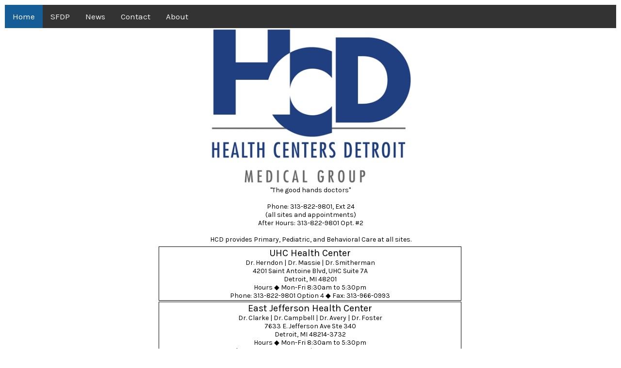

--- FILE ---
content_type: text/html
request_url: https://hcdmg.org/index.html
body_size: 1674
content:
<!DOCTYPE html>
<html lang="en">
    <head>
        <meta charset="UTF-8">
        <title>HCDMG - Home</title>
        <meta name="viewport" content="width=device-width; initial-scale=1.0; maximum-scale=1.0;">
        <link rel="icon" type="image/x-icon" href="https://hcdmg.org/favicon.ico">
        <link rel="icon" type="image/png" href="https://hcdmg.org/favicon_64x64.png">
        <link href='https://fonts.googleapis.com/css?family=Karla' rel='stylesheet'>
        <link rel="stylesheet" href="https://cdnjs.cloudflare.com/ajax/libs/font-awesome/4.7.0/css/font-awesome.min.css">
        <link rel="stylesheet" href="css/style_simple.css">
    </head>
    <body>
<!--    topNav css menu originated from https://www.w3schools.com/howto/howto_js_topnav_responsive.asp-->
        <div class="topNav" id="myTopNav">
            <a href="" class="active" title="You are here at the home page.">Home</a>
            <a href="sliding_fee_discount_program.html" title="Click here to learn more about our Sliding Fee Discount Program and Good Faith Estimates (GFE's).">SFDP</a>
            <a href="news.html" title="HCDF recent news">News</a>
            <a href="contact.html" title="Administration office contact information.">Contact</a>
            <a href="about.html" title="Learn more about Health Centers Detroit Foundation, Inc.">About</a>
            <a href="javascript:void(0);" class="icon" onclick="myFunction()"><i class="fa fa-bars"></i></a>
        </div>
        <div class="center">
            <img class="resize" src="https://hcdmg.org/logos/HCDMG_logo_hi_res_medium_450x349.jpg" alt="Health Centers Detroit Medical Group">
        </div>
        <div class="center">
            "The good hands doctors"
        </div>
        <div class="center">
            <br>Phone: 313-822-9801, Ext 24<br>(all sites and appointments)<br>After Hours: 313-822-9801 Opt. #2
        </div>
        <div class="center">
            <br>HCD provides Primary, Pediatric, and Behavioral Care at all sites.
        </div>
        <div class="center">
            <table class="box">
                <thead><tr><th colspan=3></th></tr></thead>
                <tbody>
                    <tr>
                        <td class="box">
                            <div class="center">
                                <span style="font-size: 20px;">UHC Health Center</span><br>
                                Dr. Herndon | Dr. Massie | Dr. Smitherman<br>
                                4201 Saint Antoine Blvd, UHC Suite 7A<br>
                                Detroit, MI 48201<br>
                                Hours &#9670; Mon-Fri 8:30am to 5:30pm<br>
                                Phone: 313-822-9801 Option 4 &#9670; Fax: 313-966-0993
                            </div>
                        </td>
                    </tr>
                    <tr>
                        <td class="box">
                            <div style="text-align:center">
                                <span style="font-size: 20px;">East Jefferson Health Center</span><br>
                                Dr. Clarke | Dr. Campbell | Dr. Avery | Dr. Foster<br>
                                7633 E. Jefferson Ave Ste 340<br>
                                Detroit, MI 48214-3732<br>
                                Hours &#9670; Mon-Fri 8:30am to 5:30pm<br>
                                Phone: 313-822-9801 Option 2 &#9670; Fax:313-822-1030
                            </div>
                        </td>
                    </tr>
                    <tr>
                        <td class="box">
                            <div class="center">
                                <span style="font-size: 20px;">Greenfield Health Center</span><br>
                                Dr. Foster | Dr. Haney<br>
                                23077 Greenfield Ste 400<br>
                                Southfield, MI 48075<br>
                                Hours &#9670; Mon-Fri 8:30am to 5:30pm and every other Sat 9am to 12pm<br>
                                Phone: 313-822-9801 Option 3 &#9670; Fax: 248-423-8169
                            </div>
                        </td>
                    <tr>
                        <td class="box">
                            <div class="center">
                                <span style="font-size: 20px;">Administration Office</span><br>
                                4201 Saint Antoine Blvd UHC Ste 9D<br>
                                Detroit, MI 48201<br>
                                Hours &#9670; Mon-Fri 8:30am to 5:30pm<br>
                                Phone: 313-966-5187 &#9670; Fax: 313-966-8111
                            </div>
                        </td>
                    </tr>
                </tbody>
                <tfoot></tfoot>
            </table>
        </div>
    <div class="center">
        <br>HCD provides Good Faith Estimates (GFE's) to uninsured, self pay, and sliding fee program patients. See more about GFE's on our page titled <a href="sliding_fee_discount_program.html">SFDP</a>.
    </div>
        <br>
        <script>
            function myFunction() {
                var x = document.getElementById("myTopnav");
                if (x.className === "topnav") {
                    x.className += " responsive";
                } else {
                    x.className = "topnav";
                }
            }
        </script>
    </body>
<footer>
    <div class="center tbLines">
        <br>Health Centers Detroit Foundation, Inc. (HCDF), dba HCDMG, is a Federally Qualified Health Center (FQHC) <a href="https://bphc.hrsa.gov/programopportunities/lookalike/index.html">Look-Alike</a>
        <br> as determined by <a href="https://bphc.hrsa.gov">HRSA</a> and as such operates and provides services consistent with <a href="https://bphc.hrsa.gov/programrequirements">Health Center Program requirements.</a>
        <br>Look-Alikes ensure health care for the Nation’s underserved communities and vulnerable populations through service
        <br>provision to all, <span style="font-weight:bolder">regardless of ability to pay</span> (read our more about our <a href="sliding_fee_discount_program.html" title="Click here to read more about our Sliding Fee Discount Program which is based on your ability to pay.">Sliding Fee Discount Program</a> if payments are an issue.).
        <br><br>HCDF, Inc. is also known as Health Centers Detroit Medical Group (HCDMG)
        <br>which has been serving the under and un-insured in the <a href="https://en.wikipedia.org/wiki/Metro_Detroit">Detroit Metro Area</a> since 2004.
        <br>&#169;HCDMG 2025
    </div>
</footer>
</html>

--- FILE ---
content_type: text/css
request_url: https://hcdmg.org/css/style_simple.css
body_size: 453
content:
body {
	font-family: 'Karla';
	font-size: 14px;
	margin: 10px;
}

.topNav {
	overflow: hidden;
	background-color: #333;
}

.topNav a {
	float: left;
	display: block;
	color: #f2f2f2;
	text-align: center;
	padding: 14px 16px;
	text-decoration: none;
	font-size: 17px;
}

/* color for our hover links */
.topNav a:hover {
	background-color: #ddd;
	color: black;
}

/* color for our active page menu */
.topNav a.active {
	background-color: #145d97;
	color: white;
}

/* don't display hamburger menu icon on screens larger than 600 px wide*/
.topNav .icon {
	display: none;
}

img.resize {
	max-width:33%;
	max-height:33%;
}
.bold {
	font-weight:bolder
}

div.center {
	text-align: center;
}

div.tbLines {
	border-top: 1px solid #145d97;
	border-bottom: 1px solid #145d97;
}

td.box {
	border: 1px black solid;
}

/* Extra small devices (phones, 600px and down) */
@media only screen and (max-width: 600px) {
	/* only show first menu 'home' item on menu bar */
	.topNav a:not(:first-child) {display: none;}
	.topNav a.icon {
		float: right;
		display: block;
	}

	/* now for the responsive menu bring back the hamburger icon */
	.topNav.responsive {position: relative;}
	.topNav.responsive .icon {
		position: absolute;
		right: 0;
		top: 0;
	}
	.topNav.responsive a {
		float: none;
		display: block;
		text-align: left;
	}

	table.box {
		width: 96%;
		margin-left: auto;
		margin-right: auto;
	}
}

/* Small devices (portrait tablets and large phones, 600px and up) */
@media only screen and (min-width: 600px) {
	table.box {
		width: 60%;
		margin-left: auto;
		margin-right: auto;
	}
}

/* Medium devices (landscape tablets, 768px and up) */
@media only screen and (min-width: 768px) {
	table.box {
		width: 50%;
		margin-left: auto;
		margin-right: auto;
	}
}

/* Large devices (laptops/desktops, 992px and up) */
@media only screen and (min-width: 992px) {
	table.box {
		width: 50%;
		margin-left: auto;
		margin-right: auto;
	}
}

/* Extra large devices (large laptops and desktops, 1200px and up) */
@media only screen and (min-width: 1200px) {
	table.box {
		width: 50%;
		margin-left: auto;
		margin-right: auto;
	}
}